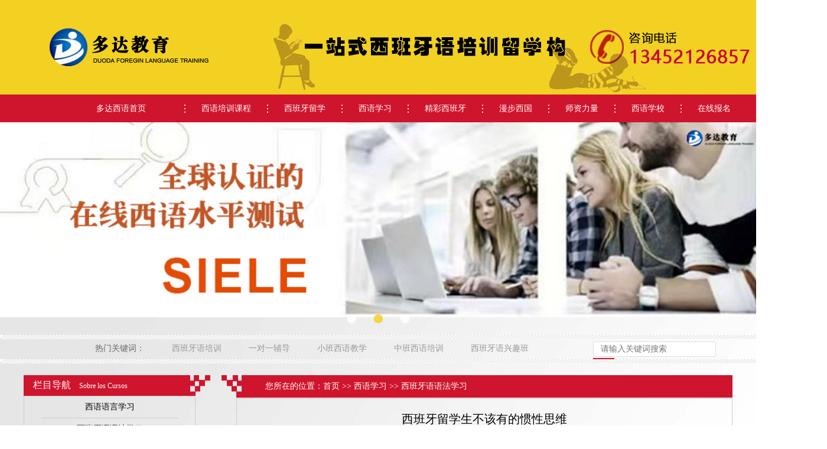

--- FILE ---
content_type: text/html; charset=utf-8
request_url: http://www.duodaoral.com/News/ShowNew.aspx?Tid=78&id=555
body_size: 9441
content:

<!DOCTYPE html PUBLIC "-//W3C//DTD XHTML 1.0 Transitional//EN" "http://www.w3.org/TR/xhtml1/DTD/xhtml1-transitional.dtd">
<html xmlns="http://www.w3.org/1999/xhtml">
<head id="Head1"><title>
	西班牙留学生不该有的惯性思维-重庆多达西语培训机构
</title><meta name="description" content="随着出国留学的人越来越多，自主办理出国手续的人也渐渐多起来。但因为信息不对称，许多人因为自己的“习惯想法”弄巧成拙，对此我们老师开出“治疗方案”。" /><meta name="Keywords" /><meta http-equiv="Content-Type" content="text/html; charset=UTF-8" /><link href="../css/css.css" rel="stylesheet" type="text/css" /></head>
<body style="background:url(../images/in_bg.jpg) no-repeat">
<form name="Form1" method="post" action="ShowNew.aspx?Tid=78&amp;id=555" id="Form1">
<div>
<input type="hidden" name="__VIEWSTATE" id="__VIEWSTATE" value="/wEPDwULLTE2MzA0NjI1NTdkGAEFHl9fQ29udHJvbHNSZXF1aXJlUG9zdEJhY2tLZXlfXxYBBRRkYW9oYW5nJEltYWdlQnV0dG9uMfZ27abfKr+dqzZSM08Z97g7CqtL" />
</div>

<div>

	<input type="hidden" name="__VIEWSTATEGENERATOR" id="__VIEWSTATEGENERATOR" value="204D0DF3" />
	<input type="hidden" name="__EVENTVALIDATION" id="__EVENTVALIDATION" value="/wEWAwLancnpDwKr8IgFAs7+rQwjKq0pKdbEoP6K6x0mAyMTQswWuA==" />
</div>

<div class="top_box">
    <div class="top">
        <a href="/">
            <img alt="重庆西语培训学校logo" src="../fileup/20170810165758.png" /></a></div>
</div>
<!--nav-->
<div class="nav_box">
    <div class="nav">
        <ul>
            <li style="margin-right:38px"><a href="/">多达西语首页</a></li><img src="../images/nav_icon.png" /><li><a href="/AboutUs/AboutUs.aspx?Tid=2">西语培训课程</a></li><img src="../images/nav_icon.png" /><li><a href="/News/News.aspx?Tid=59">西班牙留学</a></li><img src="../images/nav_icon.png" /><li><a href="/News/News.aspx?Tid=60">西语学习</a></li><img src="../images/nav_icon.png" /><li><a href="/News/News.aspx?Tid=61">精彩西班牙</a></li><img src="../images/nav_icon.png" /><li><a href="/News/News.aspx?Tid=62">漫步西国</a></li><img src="../images/nav_icon.png" /><li><a href="/Products/Products.aspx?Tid=63">师资力量</a></li><img src="../images/nav_icon.png" /><li><a href="/AboutUs/AboutUs.aspx?Tid=64" rel="nofollow">西语学校</a></li><img src="../images/nav_icon.png" /><li><a href="/AboutUs/add.aspx?Tid=65" rel="nofollow">在线报名</a></li>
        </ul>
    </div>
</div>
<div class="slider" id="slider">
    <div class="slider-inner">
        <div class="item"><a href="http://www.duodaoral.com/AboutUs/AboutUs.aspx?Tid=67" target="_blank" ><img src="/fileup/20210401103951.jpg" width="100%" alt="西班牙语周末班、晚班"  ></a></div><div class="item"><a href="http://www.duodaoral.com/News/News.aspx?Tid=59" target="_blank" ><img src="/fileup/20210401104009.jpg" width="100%" alt="学习西语留学西班牙"  ></a></div><div class="item"><a href="http://www.duodaoral.com/News/News.aspx?Tid=60" target="_blank" ><img src="/fileup/20210401104019.jpg" width="100%" alt="国际西班牙培训"  ></a></div>
    </div>
</div>
<div class="line">
    <img alt="分隔线" src="../images/banner_bottom.png" />
</div>
<div class="search">
    <ul>
        <span>热门关键词：</span>
        <li><a href="../Search/Search.aspx?so=西班牙语培训" target="_blank">西班牙语培训</a></li><li><a href="../Search/Search.aspx?so=一对一辅导" target="_blank">一对一辅导</a></li><li><a href="../Search/Search.aspx?so=小班西语教学" target="_blank">小班西语教学</a></li><li><a href="../Search/Search.aspx?so=中班西语培训" target="_blank">中班西语培训</a></li><li><a href="../Search/Search.aspx?so=西班牙语兴趣班" target="_blank">西班牙语兴趣班</a></li>
    </ul>
    <div class="search_in">
        <input name="daohang$txtselect" type="text" id="daohang_txtselect" placeholder="请输入关键词搜索" />
        <span style="margin-top: 2px">
            <input type="image" name="daohang$ImageButton1" id="daohang_ImageButton1" src="../images/search.png" style="height:22px;width:36px;border-width:0px;" /></span>
    </div>
</div>
<div class="line">
    <img alt="分割线" src="../images/banner_bottom.png" />
</div>

<div class="main">

<div class="choose_box">
  <div class="choose">
    <h2 class="choose_top">  	
        栏目导航<span>Sobre los Cursos</span>
    </h2>
    <ul>
    
        <li>
           <a href="/News/News.aspx?Tid=77" title="西语语言学习" target="_blank">
            <h3>西语语言学习</h3>
           </a>
        </li>
       
        <li>
           <a href="/News/News.aspx?Tid=78" title="西班牙语语法学习" target="_blank">
            <h3>西班牙语语法学习</h3>
           </a>
        </li>
       
        <li>
           <a href="/News/News.aspx?Tid=79" title="西班牙语词汇学习" target="_blank">
            <h3>西班牙语词汇学习</h3>
           </a>
        </li>
       
        <li>
           <a href="/News/News.aspx?Tid=90" title="西班牙语语音学习" target="_blank">
            <h3>西班牙语语音学习</h3>
           </a>
        </li>
       
    </ul>
    </div>
  <div class="new_dt">
    <h2 class="dt_top">
        最新动态<span>Noticias</span>
        <a href="/News/News.aspx?Tid=91"  target="_blank">更多</a>
    </h2>
    <ul>
    
        <li>
           <a title="总结西班牙语学习的五个捷径" href="/News/ShowNew.aspx?Tid=91&id=806 " target="_blank">
           <div class="disc"></div>
           <h3>总结西班牙语学习的五个捷径</h3>
           </a>
       </li>
       
        <li>
           <a title="详解重庆西班牙语培训班里ya的八种用法" href="/News/ShowNew.aspx?Tid=91&id=803 " target="_blank">
           <div class="disc"></div>
           <h3>详解重庆西班牙语培训班里ya的八...</h3>
           </a>
       </li>
       
        <li>
           <a title="西班牙语虚拟式过去完成时学习" href="/News/ShowNew.aspx?Tid=91&id=800 " target="_blank">
           <div class="disc"></div>
           <h3>西班牙语虚拟式过去完成时学习</h3>
           </a>
       </li>
       
        <li>
           <a title="多达西班牙语培训班里的那些正能量语录21句" href="/News/ShowNew.aspx?Tid=91&id=794 " target="_blank">
           <div class="disc"></div>
           <h3>多达西班牙语培训班里的那些正能量...</h3>
           </a>
       </li>
       
        <li>
           <a title="你知道如何用西班牙语介绍自己吗" href="/News/ShowNew.aspx?Tid=91&id=793 " target="_blank">
           <div class="disc"></div>
           <h3>你知道如何用西班牙语介绍自己吗</h3>
           </a>
       </li>
       
        <li>
           <a title="使用西班牙语来进行人物的外貌描写" href="/News/ShowNew.aspx?Tid=91&id=788 " target="_blank">
           <div class="disc"></div>
           <h3>使用西班牙语来进行人物的外貌描写...</h3>
           </a>
       </li>
       
        <li>
           <a title="2018，有多少国家在讲西班牙语" href="/News/ShowNew.aspx?Tid=91&id=787 " target="_blank">
           <div class="disc"></div>
           <h3>2018，有多少国家在讲西班牙语...</h3>
           </a>
       </li>
       
    </ul>
  </div>
  <div class="new_dt">
    <h2 class="dt_top">
        热点动态<span>Noticias</span>
        <a href="/News/News.aspx?Tid=91"  target="_blank" rel="nofollow">更多</a>
    </h2>
    <ul>
    
        <li>
           <a title="多达西班牙语培训班里的那些正能量语录21句" href="/News/ShowNew.aspx?Tid=91&id=794 " target="_blank">
           <div class="disc"></div>
           <h3>多达西班牙语培训班里的那些正能量...</h3>
           </a>
       </li>
       
        <li>
           <a title="使用西班牙语来进行人物的外貌描写" href="/News/ShowNew.aspx?Tid=91&id=788 " target="_blank">
           <div class="disc"></div>
           <h3>使用西班牙语来进行人物的外貌描写...</h3>
           </a>
       </li>
       
        <li>
           <a title="在西语中cual和que的用法" href="/News/ShowNew.aspx?Tid=91&id=671 " target="_blank">
           <div class="disc"></div>
           <h3>在西语中cual和que的用法</h3>
           </a>
       </li>
       
        <li>
           <a title="西班牙语虚拟式过去完成时学习" href="/News/ShowNew.aspx?Tid=91&id=800 " target="_blank">
           <div class="disc"></div>
           <h3>西班牙语虚拟式过去完成时学习</h3>
           </a>
       </li>
       
        <li>
           <a title="去西班牙留学前一定要参加重庆西语培训吗?" href="/News/ShowNew.aspx?Tid=91&id=708 " target="_blank">
           <div class="disc"></div>
           <h3>去西班牙留学前一定要参加重庆西语...</h3>
           </a>
       </li>
       
        <li>
           <a title="详解重庆西班牙语培训班里ya的八种用法" href="/News/ShowNew.aspx?Tid=91&id=803 " target="_blank">
           <div class="disc"></div>
           <h3>详解重庆西班牙语培训班里ya的八...</h3>
           </a>
       </li>
       
        <li>
           <a title="你知道如何用西班牙语介绍自己吗" href="/News/ShowNew.aspx?Tid=91&id=793 " target="_blank">
           <div class="disc"></div>
           <h3>你知道如何用西班牙语介绍自己吗</h3>
           </a>
       </li>
       
    </ul>
  </div>
</div>
<div class="right_box">
    <div class="bread_top">
        您所在的位置：<a href="" target="_blank">首页</a>&nbsp;&gt;&gt;&nbsp;<a href="/News/News.aspx?Tid=60">西语学习</a>&nbsp;&gt;&gt;&nbsp;<a href="/News/News.aspx?Tid=78">西班牙语语法学习</a>
    </div>
    <div class="content_nr">
        <h1>西班牙留学生不该有的惯性思维</h1>
        <div class="tn">
        <div class="name">投稿人：管理员</div>
        <div class="name">发布时间:2021-10-30 14:23:20</div>
        <div class="time">浏览:7689次</div>
        </div>
        <div class="nr_text">
         <div style="font-size:12px;">
         <p style="text-indent:2em;background: #0096de17;border: 1px dotted #0096de17;">
	        <span style="font-weight: bold;">[摘要]:</span>随着出国留学的人越来越多，自主办理出国手续的人也渐渐多起来。但因为信息不对称，许多人因为自己的“习惯想法”弄巧成拙，对此我们老师开出“治疗方案”。
         </p>
        </div>
        <p><p style="text-align:center;text-indent:2em;">
	<span style="line-height:1.5;"><img src="/kindeditor/attached/image/20161115/20161115154440_5673.jpg" alt="重庆西班牙语学习" width="500" height="291" title="重庆西班牙语学习" align="" /><br />
</span> 
</p>
<p style="text-indent:2em;">
	<span style="line-height:1.5;">病症一：千方百计寻找国外亲戚或朋友做经济担保，以为这样就能顺利通过签证关。</span> 
</p>
<p style="text-indent:2em;">
	专家建议：美国、英国、澳洲等绝大多数的签证官如果看到这样的申请材料，很可能会怀疑申请人的家庭经济实力不够，或者是由于存在海外关系会有移民倾向，反而不给通过签证。所以， 好还是由国内家庭提供足够的经济担保。
</p>
<p style="text-indent:2em;">
	病症二：拿到国外学校录取通知就兴高采烈，以为马上能出国。
</p>
<p style="text-indent:2em;">
	专家建议：每年拿到国外入学通知书却被领事馆拒签的人平均约有5%。国外大学入学通知仅仅是大学给予录取，而签证官还要看许多别的因素，比如申请人到底想去国外干什么?会不会有移民倾向?
</p>
<p style="text-indent:2em;">
	病症三：拼命考雅思、托福，以为要出国得先有语言成绩，结果错过了国外学校的申请季节，不得不再等上半年。
</p>
<p style="text-indent:2em;">
	专家建议：其实许多国家的学校(如美国、英国、加拿大等)都开设双录取课程，可以为没有语言成绩的留学生提供有条件录取，相当于提前去国外完成语言学习，然后再开始专业学习，现在还有一种叫ELS的考试也可以替代语言成绩。对于许多急于出国并且经济条件比较好的学生来说，可以选择先出国再考语言成绩。
</p>
<p style="text-indent:2em;">
	病症四：先让孩子去国外读高中，以为那样考国外大学就很容易了。
</p>
<p style="text-indent:2em;">
	专家建议：在国外读高中再升大学，只是“容易”在语言关上。国外大学一样要看高中成绩，如果成绩好，那比国内高中考大学容易得多，但如果有些科目不及格就会有麻烦，特别是想进入一流的大学就希望不大了。
</p></p>
        <p></p>
        <br />
        <span style=" margin-left:20px; font-size:14px; font-weight:bold;">本文关键词：暂无关键词</span> 
        <div class="bdsharebuttonbox" style="float: right;"><a href="#" class="bds_more" data-cmd="more">分享到：</a><a href="#" class="bds_qzone" data-cmd="qzone" title="分享到QQ空间">QQ空间</a><a href="#" class="bds_tsina" data-cmd="tsina" title="分享到新浪微博">新浪微博</a><a href="#" class="bds_tqq" data-cmd="tqq" title="分享到腾讯微博">腾讯微博</a><a href="#" class="bds_renren" data-cmd="renren" title="分享到人人网">人人网</a></div>
        <script>    window._bd_share_config = { "common": { "bdSnsKey": {}, "bdText": "", "bdMini": "2", "bdMiniList": false, "bdPic": "", "bdStyle": "0", "bdSize": "16" }, "share": { "bdSize": 16 }, "image": { "viewList": ["qzone", "tsina", "tqq", "renren"], "viewText": "分享到：", "viewSize": "16" }, "selectShare": { "bdContainerClass": null, "bdSelectMiniList": ["qzone", "tsina", "tqq", "renren"]} }; with (document) 0[(getElementsByTagName('head')[0] || body).appendChild(createElement('script')).src = 'http://bdimg.share.baidu.com/static/api/js/share.js?v=89860593.js?cdnversion=' + ~(-new Date() / 36e5)];</script>
        </div>
        <div style=" margin-left:20px; font-size:14px;margin-top:12px;">
        <span style="font-weight:bold; margin-left:20px;">本页网址：</span>
        <a href="http://www.duodaoral.com/News/ShowNew.aspx?Tid=78&id=555" >http://www.duodaoral.com/News/ShowNew.aspx?Tid=78&id=555</a>
        </div>
        <div class="in_fanye">
        <div class="fanye_left"><span>上一篇：</span><a href="ShowNew.aspx?tid=78&id=565">西班牙专业学校的排名你知道多少?</a></div>
        <div class="fanye_right"><span>下一篇：</span><a href="ShowNew.aspx?tid=78&id=554">留学西班牙生活全攻略</a></div>
        </div>
    </div>
</div>
</div>
<div class="teacher">
<h2 class="teacher_top">
        西语师资<span>Maestro</span>
</h2>
   	<ul>
        
                            <li>
            <div class="pr_img">
            <a href="/Products/ShowProduct.aspx?Tid=63&id=530" target="_blank""><img src="/fileup/20161115165346.jpg" alt="西班牙语培训外教"></a>    
            </div>
            <div class="p_r"><a href="/Products/ShowProduct.aspx?Tid=63&id=530" target="_blank" >西班牙语培训外教</a></div>
        </li>
                        
                            <li>
            <div class="pr_img">
            <a href="/Products/ShowProduct.aspx?Tid=63&id=528" target="_blank""><img src="/fileup/20161115170319.jpg" alt="西语培训班外教:David老师"></a>    
            </div>
            <div class="p_r"><a href="/Products/ShowProduct.aspx?Tid=63&id=528" target="_blank" >西语培训班外教:David老师</a></div>
        </li>
                        
                            <li>
            <div class="pr_img">
            <a href="/Products/ShowProduct.aspx?Tid=63&id=527" target="_blank""><img src="/fileup/20161115170848.jpg" alt="重庆西语学校DELE考级教研老师"></a>    
            </div>
            <div class="p_r"><a href="/Products/ShowProduct.aspx?Tid=63&id=527" target="_blank" >重庆西语学校DELE考级教研老师</a></div>
        </li>
                        
                            <li>
            <div class="pr_img">
            <a href="/Products/ShowProduct.aspx?Tid=63&id=826" target="_blank""><img src="/fileup/20210309162939.jpg" alt="maria口语老师"></a>    
            </div>
            <div class="p_r"><a href="/Products/ShowProduct.aspx?Tid=63&id=826" target="_blank" >maria口语老师</a></div>
        </li>
                            
    </ul> 
</div>

<div class="bottom">
<img style="display:block;margin:auto;margin-bottom:20px" src="../images/fr_line.png" />
	<ul>
    	<li><a href="/">多达西语首页</a></li><li><a href="/AboutUs/AboutUs.aspx?Tid=2">西语培训课程</a></li><li><a href="/News/News.aspx?Tid=59">西班牙留学</a></li><li><a href="/News/News.aspx?Tid=60">西语学习</a></li><li><a href="/News/News.aspx?Tid=61">精彩西班牙</a></li><li><a href="/News/News.aspx?Tid=62">漫步西国</a></li><li><a href="/Products/Products.aspx?Tid=63">师资力量</a></li><li><a href="/AboutUs/AboutUs.aspx?Tid=64" rel="nofollow">西语学校</a></li><li><a href="/AboutUs/add.aspx?Tid=65" rel="nofollow">在线报名</a></li>
    </ul>
	<div class="bottom_text"><p style="text-align:center;">
	<span style="line-height:1.5;">版权所有 &copy; <span style="line-height:1.5;">重庆多达西语考级培训机构</span> 备案号：<a href="https://beian.miit.gov.cn/#/Integrated/index" target="_blank">渝ICP备16004226号-4</a></span><a href="http://www.beian.miit.gov.cn/" target="_blank"> </a> 
</p>
<p style="text-align:center;">
	热门搜索：<strong><a href="http://www.duodaoral.com/AboutUs/AboutUs.aspx?Tid=64" target="_blank">重庆西语学校</a></strong>、<strong><a href="http://www.duodaoral.com/" target="_blank">重庆西语培训</a></strong>、<strong><a href="http://www.duodaoral.com/AboutUs/AboutUs.aspx?Tid=69" target="_blank">重庆西语考级</a></strong> 
</p>
<p style="text-align:center;">
	<span style="line-height:1.5;">联系电话：</span><span style="line-height:1.5;">13452126857 <a href="http://m.duodaoral.com/" target="_blank">重庆西语培训手机站</a></span> 
</p>
<p style="text-align:center;">
	<span style="line-height:1.5;"><b>重庆西语考级报名</b>地址：重庆市江北观音桥茂业24楼28号&nbsp;<a href="http://www.duodaoral.com/sitemap.html" target="_blank">网站地图</a></span>&nbsp;&nbsp;&nbsp;
</p>		 	<div style="width:300px;margin:0 auto; padding:20px 0;">
		 		<a target="_blank" href="http://www.beian.gov.cn/portal/registerSystemInfo?recordcode=50010502002507" style="display:inline-block;text-decoration:none;height:20px;line-height:20px;"><img src="/img/gainco.png" style="float:left;"/><p style="float:left;height:20px;line-height:20px;margin: 0px 0px 0px 5px; color:#939393;">渝公网安备 50010502002507号</p></a>
		 	</div>
		 </div>
	<div style="margin-top: -39px;display: list-item;margin-left: 67%;list-style: none;font-size: 12px;"><a href="http://www.duodaoral.com/sitemap.xml" target="_blank">XML地图</a></div>
	<div style="margin-top: -10%;margin-left: 91%;display: inline-block;"><img src="../images/logogray.png" alt="微信二维码"></div>
</div>


      

<script type="text/javascript" src="../js/jquery-1.10.2.min.js"></script>
<script type="text/javascript">
/**
 * Author         : CheneyLiu
 * Date           : date
 * isAuto:        true, 自动播放
 * transTime:     3000, 自动播放间隔
 * animateSpeed:  1000,  动画速度
 * sliderMode:    'slide', 类型//'slide | fade',
 * pointerControl: true, 指示器开关
 * pointerEvent:  'click', 指示器类型//'hover' | 'click',
 * arrowControl:  true, 左右控制
 */
;(function($) {
$.fn.Slider = function(options) {
  "use strict";

  var settings = $.extend({
    isAuto: true,
    transTime: 3000,
    animateSpeed: 1000,  
    sliderMode: 'slide', //'slide | fade',
    pointerControl: true,
    pointerEvent: 'click',//'hover' | 'click',
    arrowControl: true,
  }, options);
  var interval;
  var isAnimating     = false;
  var $slider         = $(this);
  var $sliderWrap     = $slider.find('.slider-inner');
  var sliderCount     = $sliderWrap.find('> .item').length;
  var sliderWidth     = $slider.width();
  var currentIndex    = 0;

  var sliderFun = {
    controlInit: function() {
      // pointerControl
      if (settings.pointerControl) {
        
        var html = '';
        html += '<ol class="slider-pointer">';
        for (var i = 0; i < sliderCount; i++) {
          if (i == 0) {
            html += '<li class="active"></li>'
          }else{
            html += '<li></li>'
          }
        }
        html += '</ol>'
        $slider.append(html);
          // 指示器居中
        var $pointer = $slider.find('.slider-pointer');
        $pointer.css({
          left: '50%',
          marginLeft: - $pointer.width()/2
        });
      }
      // pointerControl
      if (settings.arrowControl) {
        var html = "";
        html += '<span class="slider-control prev">&lt;</span>';
        html += '<span class="slider-control next">&gt;</span>'
        $slider.append(html);
      }
      $slider.on('click', '.slider-control.prev', function(event) {
        sliderFun.toggleSlide('prev');
      });
      $slider.on('click', '.slider-control.next', function(event) {
        sliderFun.toggleSlide('next');
      });
    },
    // slider
    sliderInit: function() {
      sliderFun.controlInit();
      // 模式选择
      if (settings.sliderMode == 'slide') {
        // slide 模式
        $sliderWrap.width(sliderWidth * sliderCount);
        $sliderWrap.children().width(sliderWidth);
      }else{
        // mode 模式
        $sliderWrap.children().css({
          'position': 'absolute',
          'left': 0,
          'top': 0
        });
        $sliderWrap.children().first().siblings().hide();
      }
      // 控制事件
      if (settings.pointerEvent == 'hover') {
        $slider.find('.slider-pointer > li').mouseenter(function(event) {
          sliderFun.sliderPlay($(this).index());
        });
      }else{
        $slider.find('.slider-pointer > li').click(function(event) {
          sliderFun.sliderPlay($(this).index());
        });
      }
      // 自动播放
      sliderFun.autoPlay();
    },
    // slidePlay
    sliderPlay: function(index) {
      sliderFun.stop();
      isAnimating = true;
      $sliderWrap.children().first().stop(true, true);
      $sliderWrap.children().stop(true, true);
      $slider.find('.slider-pointer').children()
        .eq(index).addClass('active')
        .siblings().removeClass('active');
      if (settings.sliderMode == "slide") {
        // slide
        if (index > currentIndex) {
          $sliderWrap.animate({
            left: '-=' + Math.abs(index - currentIndex) * sliderWidth + 'px'
          }, settings.animateSpeed, function() {
            isAnimating = false;
            sliderFun.autoPlay();
          });
        } else if (index < currentIndex) {
          $sliderWrap.animate({
            left: '+=' + Math.abs(index - currentIndex) * sliderWidth + 'px'
          }, settings.animateSpeed, function() {
            isAnimating = false;
            sliderFun.autoPlay();
          });
        } else {
          return;
        }
      }else{
        // fade
        if ($sliderWrap.children(':visible').index() == index) return;
        $sliderWrap.children().fadeOut(settings.animateSpeed)
          .eq(index).fadeIn(settings.animateSpeed, function() {
            isAnimating = false;
            sliderFun.autoPlay();
          });
      }
      currentIndex = index;
    },
    // toggleSlide
    toggleSlide: function(arrow) {
      if (isAnimating) {
        return;
      }
      var index;
      if (arrow == 'prev') {
        index = (currentIndex == 0) ? sliderCount - 1 : currentIndex - 1;
        sliderFun.sliderPlay(index);
      }else if(arrow =='next'){
        index = (currentIndex == sliderCount - 1) ? 0 : currentIndex + 1;
        sliderFun.sliderPlay(index);
      }
    },
    // autoPlay
    autoPlay: function() {
      if (settings.isAuto) {
        interval = setInterval(function () {
          var index = currentIndex;
          (currentIndex == sliderCount - 1) ? index = 0: index = currentIndex + 1;
          sliderFun.sliderPlay(index);
        }, settings.transTime);
      }else{
        return;
      }
    },
    //stop
    stop: function() {
      clearInterval(interval);
    },
  };
  sliderFun.sliderInit();
}
})(jQuery);
jQuery(document).ready(function($) {
  $('#slider').Slider();
});
</script>



</form>
</body>
</html>


--- FILE ---
content_type: text/css
request_url: http://www.duodaoral.com/css/css.css
body_size: 4106
content:
@charset "utf-8";
/* CSS Document */


*{margin:0;font-size:14px;font-family:"微软雅黑"}
a{text-decoration:none;color:black}
ul{margin:0;padding:0}
ul li{list-style-type:none}
/*顶部*/
.top_box{background-color:#f2d122;height:160px;width:100%;}
.top{width:1400px;margin:auto;background:url(../images/top_bg.png) no-repeat;height:160px;}
.top img{margin-left:84px;margin-top:48px}
/*导航*/
.nav_box{background-color:#cf152d;width:100%;height:47px}
.nav{width:1400px;margin:auto;text-align:center}
.nav ul{display:inline-block}
.nav ul li{float:left;line-height:47px;}
.nav ul li a{color:white}
.nav ul img{float:left;margin-top:17px;margin-left:27px;margin-right:27px}
.nav ul li a:hover{color:#f2d122}
/*banner*/
.slider {position: relative;height:360px;max-width: 1400px;width: 100%;margin:auto;overflow: hidden;}
.slider .slider-pointer {position: absolute;bottom: 20px;color: #fff;list-style: none;padding: 0;z-index: 999;}
.slider .slider-pointer li {display: inline-block;margin: 0 15px; width: 15px;height: 15px;border-radius: 15px;background-color: #ffffff;opacity: 0.85;transition: all 320ms ease;}
.slider .slider-pointer li:hover {background-color: #f2d122;}
.slider .slider-pointer li.active {background-color: #f2d122;}
.slider .slider-inner {width: 100%;height: 100%;position: relative;}
.slider .slider-inner .item {width: 100%;height: 100%;float: left;text-align:center;}
.slider .slider-inner .img {background-position: center top !important;width: 100%;height: 100%;}
.slider .slider-control {position: absolute;width: 30px;height: 30px;z-index: 999;border-radius: 30px;text-align: center;font-weight: 900;font-size: 20px;line-height: 30px;background-color: #ffffff;opacity: 0.5;cursor: pointer;top: 40%;transition: all 320ms ease;}
.slider .slider-control:hover {opacity: 0.65; background-color: #f2d122;}
.slider .slider-control:active {opacity: 0.85;}
.slider .slider-control.prev {display: none;left: 20px;}
.slider .slider-control.next {display: none;right: 20px;}
.slider:hover .slider-control.prev {display: block;left: 20px;}
.slider:hover .slider-control.next {display: block;right: 20px;}
/*导航边框*/
.line{width:1400px;margin:auto;}
/*搜索*/
.search{width:1400px;margin:auto;overflow:hidden;}
.search ul{float:left;margin-left:161px;}
.search ul span{float:left;line-height:32px;color:#666666}
.search ul li{float:left;margin-left:46px;line-height:32px}
.search ul li a{color:#999999;}
.search ul li a:hover{text-decoration:underline}
.search_in{width:240px;height:30px;float:left;margin-left:109px;overflow:hidden;margin-top:4px;}
.search_in input{width:202px;height:22px;border:1px solid #dfdfdf;text-indent:10px;float:left;outline:none}
.search_in span{float:left;width:36px;height:26px}
.search_in span img{width:100%;height:100%}

/*图片列表*/
.pic_list{text-align:center;width:838px;float:right;border:1px solid #cccccc;min-height:718px;}
.pic_list ul{width:95%;margin:auto;overflow:hidden;}
.pic_list ul li{float:left;margin-top:15px;margin-left:5px;margin-right:5px;}
.pic_list ul li .it{width:255px;height:43px;display:block;line-height:43px}
.pic_list ul li a{width:255px;height:191px;overflow:hidden;display:block}
.pic_list ul li:hover .it{color:#cf152d}
.pic_list ul li a img{width:100%}


/*课程设置*/
.kc{width:1200px;margin:auto;overflow:hidden;margin-top:20px;}
.kc_title{width:219px;height:93px;float:left;line-height:93px;font-size:30px;color:white;text-align:center;background-color:#cf152d}
.kc ul{float:left;width:981px;overflow:hidden;border-top:1px solid #cccccc;}
.kc ul li{float:left;width:195px;height:45px;border-bottom:1px solid #cccccc;border-right:1px solid #cccccc;text-align:center;line-height:45px}
.kc ul li a{font-size:16px;font-weight:bold}
@-webkit-keyframes LL {16.65% {-webkit-transform: skew(-12deg); transform: skew(-12deg);}
 33.3% {-webkit-transform: skew(10deg);transform: skew(10deg); }
49.95% { -webkit-transform: skew(-6deg);transform: skew(-6deg); }
66.6% { -webkit-transform: skew(4deg);transform: skew(4deg);}
83.25% { -webkit-transform: skew(-2deg);transform: skew(-2deg);}
100% {-webkit-transform: skew(0); transform: skew(0); }}
@keyframes LL {
  16.65% {
    -webkit-transform: skew(-12deg);
    transform: skew(-12deg);
  }

  33.3% {
    -webkit-transform: skew(10deg);
    transform: skew(10deg);
  }

  49.95% {
    -webkit-transform: skew(-6deg);
    transform: skew(-6deg);
  }

  66.6% {
    -webkit-transform: skew(4deg);
    transform: skew(4deg);
  }

  83.25% {
    -webkit-transform: skew(-2deg);
    transform: skew(-2deg);
  }

  100% {
    -webkit-transform: skew(0);
    transform: skew(0);
  }
}

.LL {
  display: inline-block;
  vertical-align: middle;
  -webkit-transform: translateZ(0);
  transform: translateZ(0);
  box-shadow: 0 0 1px rgba(0, 0, 0, 0);
  -webkit-backface-visibility: hidden;
  backface-visibility: hidden;
  -moz-osx-font-smoothing: grayscale;
  -webkit-transform-origin: 100% 0;
  transform-origin: 100% 0;
}
.LL:hover, .LL:focus, .LL:active {
  -webkit-animation-name:LL;
  animation-name:LL;
  -webkit-animation-duration: 1s;
  animation-duration: 1s;
  -webkit-animation-timing-function: ease-in-out;
  animation-timing-function: ease-in-out;
  -webkit-animation-iteration-count: 1;
  animation-iteration-count: 1;
  color:#cf152d
}
/*动态课程*/
.dtkc_box{width:1200px;margin:auto;overflow:hidden;margin-top:20px;}
.new_dt{float:left;width:316px;height:336px;overflow:hidden}
.dt_top{background:url(../images/list_top.png) no-repeat;line-height:34px;width:100%;font-size:16px;text-indent:15px;color:white;font-weight: normal;font-family: "黑体";}
.dt_top span{font-size:12px;margin-left:14px;color:white}
.dt_top a{margin-left:26px;color:white;font-size:12px;line-height:37px}
.new_dt ul{width:289px;overflow:hidden;border:1px solid #cccccc;height:273px}
.new_dt ul li {overflow:hidden;margin-left:12px;margin-top:10px;border-bottom:1px dashed #cccccc;padding-bottom:7px;width:90%;text-overflow:ellipsis;white-space:nowrap}
.new_dt ul li .disc{width:4px;height:4px;background-color:#cf152d;border-radius:100%;float:left;margin-right:8px;margin-top:9px;margin-left:2px}
.new_dt ul li h3{font-weight:normal;}
.new_dt ul li a:hover{color:#cf152d}

.mid_kc{overflow:hidden;float:left;position:relative;margin-left:-6px;left:3px;background:url(../images/mid_bg.png) no-repeat;width:573px;
height:299px;margin-top:17px}
.mid_kc ul{text-align:center}
.mid_kc ul li{width:172px;height:260px;display:inline-block;border:1px solid #cccccc;overflow:hidden;margin-top:21px;margin-left:2px;margin-right:2px}
.mid_kc ul li .mid_img{width:100%;height:184px;position:relative}
.mid_kc ul li .mid_img img{width:173px; height:184px;}
.mid_kc ul li  .y_s{ width:100%;white-space:nowrap;overflow:hidden;text-overflow:ellipsis; display:block;position:absolute;bottom:0;line-height:32px;background-color:rgba(207,21,45,0.6);font-size:14px;color:white}
.mid_kc ul li a{font-size:12px;text-align:left;margin:10px;text-overflow:ellipsis;overflow:hidden;-webkit-line-clamp:3;-webkit-box-orient:vertical;display:-webkit-box}
.mid_kc ul li a:hover{text-decoration:underline}

.dt_top1{background:url(../images/list_right.png) no-repeat;line-height:34px;width:100%;font-size:16px;text-indent:55px;color:white}
.dt_top1 span{font-size:12px;margin-left:10px;color:white}
.dt_top1 a{color:white;font-size:12px;line-height:37px}
/*优势*/
.dd_ys{position:relative;width:1400px;margin:auto;background:url(../images/ys.jpg) no-repeat;height:465px;margin-bottom:20px}
.dd_text{position:absolute;float:right;right:180px;top:47px;color:white;width:433px;line-height:17px;}
.dd_text h2{color:white;font-size:18px;font-weight:normal;margin-bottom:10px}

.dd_text1{position:absolute;float:right;right:180px;top:190px;width:433px;line-height:17px;}
.dd_text1 h2{font-size:18px;font-weight:normal;margin-bottom:10px}

.dd_text2{color:white;position:absolute;float:right;right:180px;top:315px;width:433px;LINE-HEIGHT:17PX}
.dd_text2 h2{color:white;font-size:18px;font-weight:normal;margin-bottom:10px}

/*教师*/
.teacher{width:1200px;margin:auto;overflow:hidden;}
.teacher_top{background:url(../images/list_top.png) no-repeat;line-height:34px;width:100%;font-size:16px;text-indent:16px;color:white;font-weight: normal;font-family: "黑体";}
.teacher span{font-size:12px;margin-left:14px;color:white}
.teacher_top a{float:right;font-size: 17px;color: red;}

.teacher ul{overflow:hidden;margin-left:-11px}
.teacher ul li{width:289px;height:325px;float:left;border:1px solid #cccccc;overflow:hidden;margin-top:21px;margin-left:11px}
.teacher ul li .pr_img{width:100%;height:290px;position:relative;overflow:hidden}
.teacher ul li .pr_img a{margin:0}
.teacher ul li .pr_img img{width:100%; height:290px;}
.teacher .p_r{line-height:35px;width:100%;background-color:rgb(207,21,45);font-size:14px;color:white;text-align:left;text-indent:10px;font-weight: normal;font-family: "黑体";}
.teacher ul li a{font-size:14px;text-align:left;text-overflow:ellipsis;overflow:hidden;-webkit-line-clamp:3;-webkit-box-orient:vertical;display:-webkit-box; color:white;}
.teacher ul li a:hover{text-decoration:none}
/*精彩图片*/
.jc_img{width:1200px;margin:auto;overflow:hidden;margin-top:20px;}
.jc_top{background:url(../images/list_top.png) no-repeat;line-height:34px;width:100%;font-size:16px;text-indent:16px;color:white}
.jc_top span{font-size:12px;margin-left:14px;color:white}
.jc_top a{float:right;font-size: 17px;color: red;}
.jc_img ul{overflow:hidden;margin-top:17px;margin-left:-6px}
.jc_img li{width:166px;height:180px;overflow:hidden;float:left;margin-left:6px}
.jc_img li img{ width:100%; height:87%;}
.jc_img li .jc_1{width:100%;height:179px;overflow:hidden}
.jc_img li .jc_2{width:100%;height:100px;overflow:hidden;margin-top:6px}
.jc_img li span{ color:Red;margin-left: 8px;}

/*学习*/
.Ap{width:1200px;margin:auto;overflow:hidden;margin-top:20px;}
.Ap_top{background:url(../images/list_top.png) no-repeat;line-height:34px;width:100%;font-size:16px;text-indent:16px;color:white}
.Ap_top span{font-size:12px;margin-left:8px;color:white}
.Ap_top a{float:right;font-size: 17px;color: red;}
.Ap_img{width:288px;height:81px;overflow:hidden;border-radius:7px;}
.Ap .u1{overflow:hidden;margin-top:17px;margin-left:-16px}
.Ap .u1 span{line-height:26px;display:block;width:100%;border-bottom:1px dashed #cccccc;text-indent:10px}
.Ap .u1 span a.agd{float: right;}
.Ap .u1 li{width:288px;overflow:hidden;float:left;margin-left:16px}
.Ap .u2 .ae_icon{float:left;margin-left:13px;margin-right:7px;margin-top:7px}
.Ap .u2 li{margin-top:7px}
/*.Ap .u2 li a{color:#999999}*/
.Ap .u2 li a{color:#999999;width: 85%;white-space:nowrap;overflow:hidden;text-overflow:ellipsis;display:block;}
.Ap .u2 li a:hover{text-decoration:underline}

.bottom_line{width:1200px;margin:auto;overflow:hidden;margin-top:40px;}

/*友情链接*/
.fr_link{width:1135px;margin:auto;overflow:hidden;margin-top:20px;}
.fr_top{font-weight:bold;font-size:18px;color:#797979;padding-bottom:10px;border-bottom:1px solid #cccccc}
.fr_top span{width:173px;margin-left:11px;color:#cf152d;border-bottom:2px solid #cf152d;padding-bottom:10px;padding-left:60px;margin-left:-50px}
.fr_link a{float:left;margin-left:45px;margin-top:13px;color:#8c8c8c}
.fr_link a:hover{color:#cf152d}
.fr_link img{margin-top:30px}

/*底部*/
.bottom{width:1200px;margin:auto;overflow:hidden;margin-top:20px; min-height:140px;}
.bottom ul{text-align:center;margin-left:-36px}
.bottom ul li{display:inline-block;margin-left:36px}
.bottom ul li a{color:#626262}
.bottom ul li a:hover{color:#cf152d}
.bottom_text{text-align:center;margin-top:17px;line-height:25px;padding-bottom:20px;color:#626262}

/*二级banner*/
.se_banner{width:1400px;margin:auto;overflow:hidden;height:352px;}

/*二级外框*/
.main{width:1200px;margin:auto;overflow:hidden;margin-top:20px}

/*左侧菜单栏*/
.choose_top{background:url(../images/list_top.png) no-repeat;line-height:34px;width:100%;font-size:16px;text-indent:16px;color:white;font-weight: normal;font-family: "黑体";}
.choose span{font-size:12px;margin-left:14px;color:white}
.choose{overflow:hidden;margin-bottom:20px}
.choose_box{width:317px;float:left;overflow:hidden}
.choose ul{text-align:center;overflow:hidden;width:289px;border:1px solid #cccccc;padding-bottom:20px}
.choose ul li a{display:block;line-height:36px;width:80%;border-bottom:1px solid #cccccc;margin:auto}
.choose ul li h3{font-weight:normal;}
.choose ul li a:hover{color:#cf152d;border-bottom:1px solid #cf152d}

/*右侧框*/
.right_box{width:865px;overflow:hidden;float:right}
.bread_top{background:url(../images/in_bread.png) no-repeat;width:100%;line-height:38px;color:white;text-indent:74px}
.bread_top a{color:white}

/*内容页内容*/
.content_nr{border:1px solid #cccccc;width:838px;float:right; margin-top:1px;}
.content_nr h1{text-align:center;font-size:20px;font-weight:normal;line-height:40px;padding-top:14px;font-family: "黑体";}
.tn{width:60%;margin:auto;overflow:hidden}
.time{float:right;}
.name{float:left; margin-left:40px;}
.nr_text{width:95%;margin:auto;margin-top:10px;min-height:420px}
.in_fanye{width:95%;margin:auto;margin-bottom:10px;overflow:hidden;border-top:1px solid #cf152d;padding-bottom:10px}
.in_fanye a:hover{color:#cf152d}
.in_fanye .fanye_left{float:left;width:40%;white-space:nowrap;overflow:hidden;text-overflow:ellipsis;padding-top:10px}
.in_fanye .fanye_right{float:right;width:40%;text-align:right;white-space:nowrap;overflow:hidden;text-overflow:ellipsis;padding-top:10px}

/*列表页内容*/
.content_text{overflow:hidden;width:838px;float:right;border:1px solid #cccccc;}
.content_text ul{min-height:440px;}
.content_text ul li{margin:auto;margin-top:16px;border-bottom:1px dashed #cf152d;padding-bottom:15px;overflow:hidden;width:90%;}
.content_text ul li a{width:70%;float:left;overflow:hidden;text-overflow:ellipsis;white-space:nowrap}
.content_text ul li span{float:right;margin-right:20px;}
.content_text ul li .ss{float:left;width:70%;overflow:hidden;text-overflow:ellipsis;white-space:nowrap}
.disc{width:4px;height:4px;background-color:#cf152d;border-radius:100%;float:left;margin-top:8px;margin-right:10px;margin-left:20px}
.nr_text table td{text-align:left}
.content_text ul a:hover{color: #cf152d}
/*页码*/
.in_pn{text-align:center;padding-top:30px;margin-bottom:30px}
.in_pn a{padding:5px 10px;margin-left:3px;margin-right:3px;background-color:white;color:#333;border:1px solid #CCC}
.in_pn a:hover{background-color: #cf152d;color:white!important}
.in_pn .current{background-color:#cf152d;color:white}
.in_pn span{color:white;padding:5px 10px;margin-left:3px;border:1px solid #cccccc;color:black}
.in_pn .Select{background-color: #cf152d;color:White;}

/*图片页内容*/
.content_pic{text-align:center;width:838px;float:right;border:1px solid #cccccc;}
.content_pic ul{overflow:hidden;min-height:718px;}
.content_pic ul li{padding-top:20px;width:95%;overflow:hidden;margin:auto;border-bottom:1px dashed #808080;padding-bottom:20px}
.pic_img{width:326px;height:216px;overflow:hidden;float:left;border-radius: 10px;}
.pic_img img{width:100%;}
.pic_text{float:left;margin-left:20px;width:414px;height:175px;overflow:hidden}
.pic_text h2{text-align:left;font-size:20px;font-weight:normal;margin-top:10px;margin-bottom:10px}
.pic_text p{text-align:left;}
.pic_text a{color:#666666;overflow:hidden;text-overflow:ellipsis;overflow:hidden;-webkit-line-clamp:5;-webkit-box-orient:vertical;display:-webkit-box;}
.pic_text a:hover{text-decoration:underline}
/*newxinc*/
.cpp{ width:100%; height:220px; overflow:hidden;  }
.cpp-img{width:320px;height:220px;float:left;overflow:hidden;}
.cpp-img p{text-align:center;margin-top:23%;font-size:-webkit-xxx-large;}
.cpp-img img{ width:100%; height:100%;}
.cpp-jj{ width:480px; padding:0 5px; float:right; height:220px; overflow:hidden;}
.cpp-jj .cph1{font-size:14px;display:block;width:100%;height:40px;line-height:45px; text-align:center; text-indent: 1em;border-bottom: 1px solid #c2c2c2; font-family:黑体;}
.cpp-jjj{ width:100%; height:200px; overflow:hidden; line-height:25px;}
.nr-t{ width:100%; height:30px; line-height:30px;  font-size:14px; font-weight:bold; text-indent:1em; border-bottom:1px solid #c2c2c2;text-align:center;}
.nr{ line-height:25px;}
/*abstract摘要*/
.abstract{font-size:12px;}
.abstract p{text-indent:2em;background: #0096de17;border: 1px dotted #0096de17;}
.abstract p span{font-weight: bold;}
/*Website本页网址*/
.Website{margin-left:20px; font-size:14px; margin-top:5%;}
.Website span{font-weight:bold; margin-left:20px;}
/*服务区域*/
.panelregion{width:1135px;margin:auto;overflow:hidden;margin-top:20px;}
.fr_topfwqy{font-weight:bold;font-size:18px;color:#797979;padding-bottom:10px;border-bottom:1px solid #cccccc}
.fr_topfwqy span{width:173px;margin-left:11px;color:#c90d0c;border-bottom:2px solid #c90d0c;padding-bottom:10px;padding-left:60px;margin-left:-50px}
.panelregion a{float:left;margin-left:45px;margin-top:13px;color:#8c8c8c}
.panelregion a:hover{color:#c90d0c}
.panelregion img{margin-top:30px}
/*新闻描述简介*/
.dinbuwz{width:97%; min-height:23px; font-size:14px; height:auto; color:#646464; margin-top:4px;margin-left:24px; border:1px solid rgb( 214, 214, 214 ); background-image: -webkit-linear-gradient( 90deg, rgb(241,241,241) 0%, rgb(255,255,255) 100%);}
.dinbuwz span{font-size:14px;}
/*新闻底部描述简介*/
.dibuwz{width:99.8%; min-height:23px; font-size:14px; height:auto; color:#646464; margin-top:4px; border:1px solid rgb( 214, 214, 214 ); background-image: -webkit-linear-gradient( 90deg, rgb(241,241,241) 0%, rgb(255,255,255) 100%);}
.dinbuwz span{font-size:14px;}